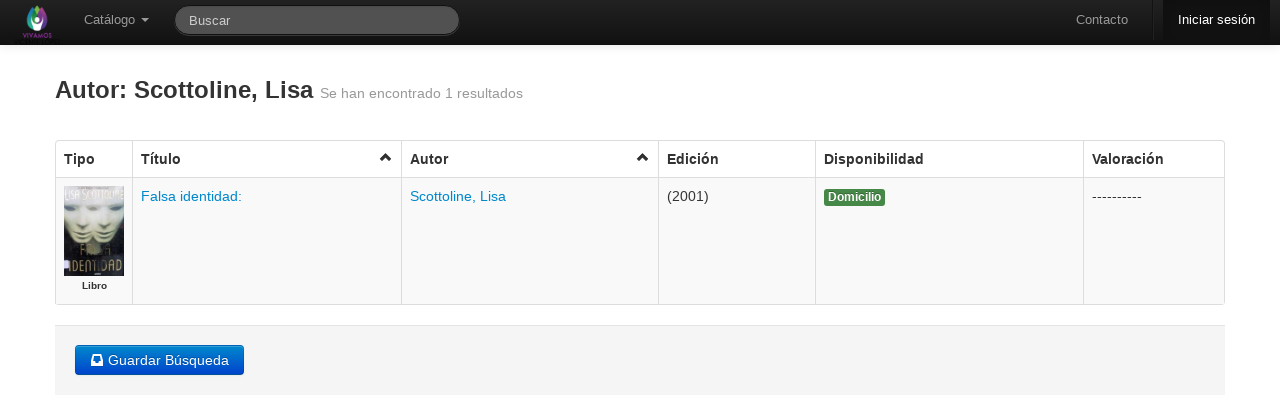

--- FILE ---
content_type: text/html; charset=utf-8
request_url: https://bibliotecamunicipal.vicentelopez.gov.ar/meran/opac-busquedasDB.pl?tipoAccion=BUSQUEDA_AVANZADA&autor=Scottoline,%20Lisa
body_size: 6023
content:
<!DOCTYPE html>
<html lang="es-ES">

<head>
  <meta http-equiv="Content-Type" content="text/html; charset=utf-8" />
  <meta http-equiv="cache-control" content="no-cache" />
  <meta http-equiv="expires" content="3600" />
  <meta name="revisit-after" content="2 days" />
  <meta name="robots" content="index,follow" />
  <meta name="publisher" content="Grupo Meran" />
  <meta name="copyright" content="" />
  <meta name="author" content="Grupo Meran" />
  <meta name="distribution" content="global" />
  <meta name="description" content="OPAC" />
  <meta name="keywords" content="Your keywords, keywords, keywords, here ..." />
  <meta name="viewport" content="width=device-width, initial-scale=1.0">
  
  <!-- Le HTML5 shim, for IE6-8 support of HTML5 elements -->
  <!--[if lt IE 9]>
    <script src="//html5shim.googlecode.com/svn/trunk/html5.js"></script>
  <![endif]-->


    <!-- Le fav and touch icons -->
    <link rel="shortcut icon" href="/includes/css/favicon.ico">
    <link rel="apple-touch-icon" href="images/apple-touch-icon.png">
    <link rel="apple-touch-icon" sizes="72x72" href="images/apple-touch-icon-72x72.png">
    <link rel="apple-touch-icon" sizes="114x114" href="images/apple-touch-icon-114x114.png">
       
  <link rel="stylesheet" href="/opac-tmpl/temas/default/includes/opac.css" />
  <link rel='stylesheet' media='screen and (max-width: 900px)' href="/opac-tmpl/temas/default/includes/opac-FF_fix.css" />  
  <link rel="stylesheet" href="/includes/jquery/fancybox/fancybox.css" type="text/css" media="screen" />
  <link rel="stylesheet" href="/includes/css/print-opac.css" type="text/css" media="print" />

  <script type="text/javascript">
    var token               = '';
    var imagesForJS         = '/opac-tmpl/temas//imagenes';
    var M_LIMITE_RESULTADOS = 200 + "";
    var URL_PREFIX          = '/meran';

  </script>

  
<script type="text/javascript">

    // MENSAJES PARA USUARIOS

    PASSWORDS_DISTINTAS = "Las claves son distintas, ingreselas nuevamente.";

    PASSWORD_EN_BLANCO = "Las clave no puede estar en blanco, ingreselas nuevamente.";

    LAS_CLAVES_SON_DISTINTAS= "Las claves son distintas. Ingreselas nuevamente.";

    CAMBIO_DE_CONTRASENIA= "Cambio de Contraseña";

    ESTA_SEGURO_QUE_DESEA_RESERVAR= 'Realmente desea reservar el ejemplar?';

    ESTA_SEGURO_QUE_DESEA_CANCELAR_RESERVA= 'Realmente desea cancelar la reserva?';

    FAVORITE_ADDED= 'Se agrego el favorito correctamente.';

    FAVORITE_ADDED_ERROR= 'No se pudo agregar el favorito';

    FAVORITE_DELETED= 'Se elimino el favorito correctamente.';

    FAVORITE_CONFIRM_DELETE= 'Desea borrar el favorito?';

    FAVORITE_DELETED_ERROR= 'No se pudo eliminar el favorito';

    CATALOGO_TITLE= 'Alerta de Catalogo';

    OPAC_ALERT_TITLE= 'Alerta de La Biblioteca';
    ARRASTRAR_IMAGEN = "Arrastre para subir la imagen";
    SUBIR_IMAGEN = "Seleccionar imagen";
    POR_FAVOR_INGRESE_SU_APELLIDO   = "Por favor, ingrese su apellido";
    POR_FAVOR_INGRESE_SU_NOMBRE     = "Por favor, ingrese su/s nombre/s";
    POR_FAVOR_INGRESE_SU_MENSAJE    = "Por favor, ingrese su mensaje";
    POR_FAVOR_INGRESE_UNA_DIR_DE_EMAIL_VALIDA= "Por favor, ingrese una direcci\\u00f3n de email v\\u00e1lida";
    
    POR_FAVOR_INGRESE_DEPARTAMENTO= "Por favor, ingrese un departamento";
    
    SEGURO_OCULTAR_NOVEDAD="Esta seguro que quiere ocultar esta novedad?";

    //Mensajes para recomendaciones

    POR_FAVOR_INGRESE_UN_AUTOR = "Por favor, ingrese un autor";
    POR_FAVOR_INGRESE_UN_TITULO = "Por favor, ingrese un titulo";
    POR_FAVOR_INGRESE_UNA_EDICION = "Por favor, ingrese una edicion";
    POR_FAVOR_INGRESE_UNA_EDITORIAL = "Por favor, ingrese una editorial";
    POR_FAVOR_INGRESE_UNA_CANTIDAD = "Por favor, ingrese una cantidad v\\u00e1lida";
    POR_FAVOR_INGRESE_UN_MOTIVO = "Por favor, ingrese un motivo";

    /*=================================================File Uploader=========================================================*/
    TYPE_ERROR  = " Error en {file}: Solamente se permiten extensiones {extensions}";
    SIZE_ERROR  = "{file} es muy grande, el maximo tama&ntilde;o es {sizeLimit}.";
    EMPTY_ERROR = "{file} esta vacio. Elija un archivo con contenido, por favor.";
    ON_LEAVE    = "The files are being uploaded, if you leave now the upload will be cancelled.";  
     /*=================================================Fin File Uploader=========================================================*/

</script>

  <script src="/includes/jquery/jquery.js"></script>
<script src="/includes/bootstrap/js/bootstrap.min.js"></script>
<script src="/includes/bootstrap/js/bootstrap-datepicker.js"></script>
<script type="text/javascript" src="/includes/jquery/bootbox.min.js"></script>


    <script>
      /* Update datepicker plugin so that MM/DD/YYYY format is used. */
      $.extend($.fn.datepicker.defaults, {
        parse: function (string) {
          var matches;
          if ((matches = string.match(/^(\d{2,2})\/(\d{2,2})\/(\d{4,4})$/))) {
            return new Date(matches[3], matches[1] - 1, matches[2]);
          } else {
            return null;
          }
        },
        format: function (date) {
          var
            month = (date.getMonth() + 1).toString(),
            dom = date.getDate().toString();
          if (month.length === 1) {
            month = "0" + month;
          }
          if (dom.length === 1) {
            dom = "0" + dom;
          }
          return dom + "/" + month + "/" + date.getFullYear();
        }
      });  
    </script>
  <script src="/includes/AjaxHelper.js" type="text/javascript"></script>
  <script src="/includes/jquery/ui/ui-min.js" type="text/javascript"></script>
  <script src="/includes/jquery/ui/core.js" type="text/javascript"></script>
  <!-- Librerias necesarias para manejar el Autocomplete -->
<link href="/includes/jquery/jquery.autocomplete.css" type="text/css" rel="stylesheet" />
<script type="text/javascript" src="/includes/jquery/jquery.autocomplete-min.js"></script>
<script type="text/javascript" src="/includes/AutocompleteHelper.js"></script>

  <script src="/includes/jquery/jquery.wysiwyg.js" type="text/javascript"></script>
  <script src="/includes/json/jsonStringify.js" type="text/javascript"></script>
  <script src="/includes/MessageHelper.js" type="text/javascript"></script>
  <script src="/opac-tmpl/includes/circulacionOPAC.js" type="text/javascript"></script>
  <script src="/opac-tmpl/includes/favoritos.js" type="text/javascript"></script>
  <script type="text/javascript" src="/includes/jquery/jquery.expander.js"></script>
  <script type="text/javascript" src="/includes/jquery/jquery.nanoscroller.js"></script>
  <script src="/includes/util.js" type="text/javascript"></script>
  <script src="/includes/md5.js" type="text/javascript"></script>
  <script src="/includes/sha1.js" type="text/javascript"></script>
  <script src="/includes/jsthread.js" type="text/javascript"></script>
  <script type="text/javascript" src="/includes/opac.js"></script>	
  <script type="text/javascript" src="/includes/jquery/jquery.alerts.js"></script>	
  <script type="text/javascript" src="/includes/jquery/fancybox/fancybox.js"></script>
  <script type="text/javascript" src="/includes/jquery/jquery.raty.min.js"></script>
  <script type="text/javascript" src="/includes/jquery/jquery.tmpl.js"></script>
  <script type="text/javascript" src="/includes/modernizr.js"></script>
  

  <script type="text/javascript">

//VARIABLES PARA ui.datepicker.js
CLOSE_TEXT = "Cerar";
CLOSE_STATUS = "Close without change";
CLEAR_TEXT = "Limpiar";
CLEAR_STATUS = "Borrar la fecha actual";
CURRENT_TEXT = "Hoy";
CURRENT_STATUS = "Mostrar mes actual";
NEXT_TEXT = "Siguiente";
NEXT_STATUS = "Mostrar el siguiente mes";
MONTH_STATUS = "Mostrar un mes diferente";
YEAR_STATUS = "Mostrar un año diferente";
WEEK_HEADER = "Smna";
WEEK_STATUS = "Semana del mes";
DAY_STATUS = "Primer día de la semana";
DATE_STATUS = "Seleccione DD/MM/d";
PREV_TEXT = "Anterior";
PREV_STATUS= "Mostrar la fecha anterior";
DATE_STATUS = "Seleccione Dia/Mes/Año";
INIT_STATUS = "Seleccione una fecha";
DATE_FORMAT = "dd/mm/yy";
SHOW_PREVIOUS = "Mostrar anterior";
SHOW_NEXT = "Mostrar siguiente";
SHOW_DIFERENT = "Mostrar uno diferente";


LOADING_RESULTS = "Cargando resultados";
OF = "de";
// END VARIABLES PARA ui.datepicker.js

//Para DataTables

S_LENGTH_MENU= 'Mostrar _MENU_ registros por pagina';
S_ZERO_RECORDS= 'No se encontraron coincidencias';
S_INFO= 'Mostrando _START_ a _END_ registros';
S_INFO_EMPTY= 'Mostrando 0 a 0 registros';
S_INFO_FILTERED= '(filtrados de _MAX_ registros totales)';
S_SEARCH= 'Filtrar: ';


//FIN PARA CALENDAR
CANCELAR= 'Cancelar';
OK= 'Ok';
EDITABLE_MSG= 'Editar...';

</script>
  <title>
    
        BIBLIOTECA MUNICIPAL J. F. GONZALEZ
    
  </title>

  

    <script type="text/javascript">    

      $(document).ready(function() {
  			$('.popover_button').popover({delay: { show: 600, hide: 100 }, trigger: 'hover'});
  			$(".alert").alert();
            
                      $(function () {
                          var $alert = $('#alert_msg_main');
                          if($alert.length)
                          {
                              $alert.animate({height: $alert.css('line-height') || '50px'}, 200)
                              .click(function () {
                                  window.close;
                                  $alert.animate({height: '0'}, 200);
                              });
                          }
                      });
               
        $('#input-bar-search-opac-main').focus();   	
        });
	</script>
	
	
	</head>
	
	<!-- Global IE fix to avoid layout crash when single word size wider than column width -->
	<!--[if IE]><style type="text/css"> body {word-wrap: break-word;}</style><![endif]-->
	    
	<body lang="es-Es" data-spy="scroll" data-target=".side_bar">
	<!-- POAR AHORA ES LA NAV -->

	  <div id="ajax-indicator" class="modal hide fade loading">
			<div class="circle"></div>
			<div class="circle1"></div>
  	  </div>
	
	   <div class="navbar navbar-inverse navbar-fixed-top">
    <div class="navbar-inner">
      <div class="container" style="width: auto;">
        <a class="btn btn-navbar" data-toggle="collapse" data-target=".nav-collapse">
          <span class="icon-bar"></span>
          <span class="icon-bar"></span>
          <span class="icon-bar"></span>
        </a>
        <div id="opacLogo">
          
          	<a href="/meran/opac-main.pl" class="logo_opac_menu">
          		<img src="/private-uploads/logos/MERA-UI.png" />
          	</a>
          
        </div>
        <div class="nav-collapse">
          <ul class="nav">
	            <li class="dropdown">
	              <a href="#" class="dropdown-toggle" data-toggle="dropdown">Cat&aacute;logo <b class="caret"></b></a>
	              <ul class="dropdown-menu">
			            <li>
			                <a href='/meran/opac-advanced_search.pl' onclick='0' title='B&uacute;squeda Avanzada' ><i class='icon-search'></i>B&uacute;squeda Avanzada</a>
			            </li>
			            <li>
			                <a href='/meran/opac-estante.pl' onclick='0' title='Estantes Virtuales' ><i class='icon-folder-open'></i> Estantes Virtuales</a>
			            </li>   
		            </ul>
	            </li>  
	                 
          </ul> 
          <form class="navbar-search pull-left" action="/meran/opac-busquedasDB.pl" method="get" onsubmit="startOverlay(); return true;">
              <input type="text" name="string" id="search_bar" class="search-query span3" placeholder="Buscar"
                   		  x-webkit-speech onwebkitspeechchange="javascript:startSearch();" 
                   		  speech onspeechchange="javascript:startSearch();"
                   		  value=""
              >
              <input type="hidden" name="tipoAccion" value="BUSQUEDA_COMBINABLE" />
              <input type="hidden" name="token" value="" />
          </form>

          <ul class="nav pull-right">
            <li>
                    <a href='/meran/opac-contact.pl' onclick='0' title='Contacto' >Contacto</a>
			 </li>
            <li class="divider-vertical"></li>
			
            	<li class="active" >
            	
                      <a href='/meran/auth.pl' onclick='0' title='Iniciar sesi&oacute;n' >Iniciar sesi&oacute;n</a>
            	</li>
            
          </ul>
        </div><!-- /.nav-collapse -->
      </div>
    </div><!-- /navbar-inner -->
  </div>

	   	   
		<div class="container main_content" id="principal">	
				  <div id="end_top">
					    
		  			</div>	   
			        
			        
			              <script type="text/javascript">
    ORDEN ="";
    SENTIDO_ORDEN ="0";
    PRIMERA_VEZ = "1";

    function cambiarSentidoOrd(){
      if (SENTIDO_ORDEN){
        $('#icon_'+ ORDEN).attr("class","icon-chevron-up click");
      } else {
        $('#icon_'+ ORDEN).attr("class","icon-chevron-down click");
      }
    }


    function submitForm(form_id) {
        $('#' + form_id).submit();
    }

    	

      function ordenar_busqueda_opac(orden){
        if (PRIMERA_VEZ == "2"){
             SENTIDO_ORDEN= 0;
             PRIMERA_VEZ="1";
       } else {
            if (orden == ORDEN) {
                    if (SENTIDO_ORDEN == 1){
                        SENTIDO_ORDEN= 0;
                    } else{
                        SENTIDO_ORDEN= 1;
                    }
            }  else {
                      SENTIDO_ORDEN= 0;
                      ORDEN = orden;
            }
        }
      
        $('#orden').val(ORDEN);
        $('#sentido_orden').val(SENTIDO_ORDEN);
        $('#primera_vez').val(PRIMERA_VEZ);

        cambiarSentidoOrd();
        $('#ordenar_tabla').submit();

    }   


	function generarPDF(form_id) {
		$('#export').val("1");
        $('#' + form_id).submit();
    }

    $(document).ready(function() {
        $('.fancylink').fancybox();
    });
</script>


	        	<div>
		        	
			          
            		<div class="page-header" style="border-bottom: none; padding-bottom: 0px;">
            			<h3>
		            		
		            			 Autor: Scottoline, Lisa
		            		
	            			<small>Se han encontrado 1 resultados</small>
            			</h3>
            		</div>
            		
            		
			    </div>



          




    
      
                <script type="text/javascript">
                </script>
      

    
            
            
    
    
    
    
             <table id=tablaResult class='table table-striped table table-bordered'><thead><th>Tipo</th><th class='click' id='columna_titulo' onclick=ordenar_busqueda_opac('titulo')>T&iacute;tulo <i id='icon_titulo' class='icon-chevron-up click' style='float:right;'></th><th class='click' id='columna_autor' onclick=ordenar_busqueda_opac('autor')>Autor <i id='icon_autor' class='icon-chevron-up click' style='float:right;'></th><th>Edici&oacute;n</th><th>Disponibilidad</th><th>Valoraci&oacute;n</th></thead>
             <tbody>  
                
                    <tr>


                     <td style="width: 60px;">
                      
                             
                               
                                
                                  
                               
                              
                                
                                  
                                    <a class="fancylink" rel="group_" href="/uploads/covers-added/24456a49837723234a69e0ec3c4c7923.jpeg">
                                      <img class="cover_result" alt="coverllll" src="/uploads/covers-added/24456a49837723234a69e0ec3c4c7923.jpeg" title="Portada" />
                                   </a>
                                
                               
                              
                            
                      
                         <br />
                         <center><div style="font-weight: bold; font-size: 10px; clear:both;" >Libro </div></center>
                     </td>

                        <td>	
                            
                                    <a href='/meran/opac-detail.pl?id1=1935' onclick='startOverlay();' title='Mostrar Detalle del registro' >Falsa identidad:  </a>
                            
                        </td>

                        <td>
                            
                                <a href='/meran/opac-busquedasDB.pl?tipoAccion=BUSQUEDA_AVANZADA&autor=Scottoline, Lisa' onclick='0' title='Buscar de este autor' >Scottoline, Lisa</a>                                
                            
                        </td>

                        <td>
                        
							
								<span id="grupos_1935" class="detalle_registro_edicion">
									
										
										
											
												(2001)<br/>
											
										
											
									
								</span>
						  <script type="text/javascript">$("#grupos_1935").expander({
							  slicePoint: 2000, 
							  widow: 10,
							  expandEffect: 'fadeIn', 
							  expandText: '<i class="icon-arrow-down"></i>',
							  userCollapseText: '<i class="icon-arrow-up"></i>',
                              expandPrefix: '',
							});
						 </script>
							
						
   


   	  					

                        </td>

                        <td>
                            
                                
                                	
                                    
                                        
                                    	<span class="label  label-success ">Domicilio</span>
                                        <br /><br />
                                    
                                
                                	
                                    
                                
                            
                        </td>
                        <td class="span2">
                            
	                           ----------
	                         
                        </td>
                        
                    </tr>
        			<script>
						$('#rating_1935').raty({
							  readOnly : true,
							  half  : true,
							  score    : 0,
						});
					</script>

                
             </tbody>
        </table>
        <div class="contenedor_paginador"></div>
     <div id="datos_busqueda">
          <form id="ordenar_tabla" action="/meran/opac-busquedasDB.pl" method="get">
                <input type="hidden" id="string" name="string" value=""/>
                <input type="hidden" id="titulo" name="titulo" value=""/>
                <input type="hidden" id="autor" name="autor" value="Scottoline, Lisa"/>
                <input type="hidden" id="isbn" name="isbn" value=""/>
                <input type="hidden" id="tipo" name="tipo" value=""/>
                <input type="hidden" id="tema" name="tema" value=""/>
                <input type="hidden" id="estante" name="estante" value=""/>
                <input type="hidden" id="tipoAccion" name="tipoAccion" value="BUSQUEDA_AVANZADA" />
                <input type="hidden" id="token" name="token" value="" />
                <input type="hidden" id="orden" name="orden" value="" />
                <input type="hidden" id="export" name="export" value="" />
                <input type="hidden" id="sentido_orden" name="sentido_orden" value="" />
                <input type="hidden" id="primera_vez" name="primera_vez" value="" />
        </form>
    </div>        
         <div class="form-actions" id="actions_ejemplares" style="margin-bottom: 0;">
               <td>
                  <div class='btn-group '><a class='btn btn-primary '  class='click' onclick='generarPDF("ordenar_tabla")'><i class='icon-white icon-inbox'></i>  Guardar B&uacute;squeda</a></div>
               </td>
	         </div>       
  	
  

			        
		        


<div id="resultHistoriales"> </div>
<div id="result"> </div>
<!-- usado como referencia por el MessageHelper -->

</div>
	
</body>
</html>

